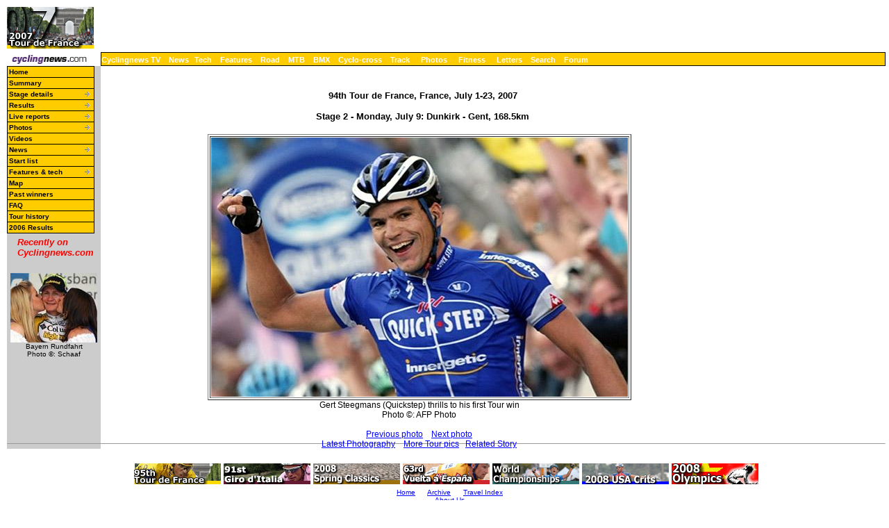

--- FILE ---
content_type: text/html; charset=UTF-8
request_url: https://autobus.cyclingnews.com/photos/2007/tour07/index.php?id=/photos/2007/tour07/tour072/DV207727
body_size: 11049
content:
<html> <head>
<title>www.cyclingnews.com presents the 94th Tour de France</title>
<META HTTP-EQUIV="Content-Type" CONTENT="text/html;  charset=windows-1252">
<META NAME="keyword" CONTENT="cycling, cyclingnews, news, bike, bicycle, cycle, bike racing, bike cycle racing results and news, bicycle news, bicycle racing, European cycling, peloton, Australian cycling results, Tour de France, cycling professional cycling, TdF, procycling, track cycling, velodrome, track, fixed-gear, keirin, Madison, individual pursuit, teams pursuit, sprint, kilo, world championships, MTB, mountainbike, mountain bike, mountain-bike, downhill, cyclo-cross, 'cross, cyclocross, Giro, Giro d'Italia, Spring Classics, Vuelta, Paris-Roubaix, Vuelta a Espa�a, four cross, xc">
<META HTTP-EQUIV="Pragma" CONTENT="no-cache">

<link href="/road/2007//tour07/index.css" rel=stylesheet type="text/css">
</head>
<body bgcolor="#FFFFFF">
<a name="top"></a>
<table cellpadding="0" cellspacing="0" width="100%">
<tr>
<td width="37"> <a href="http://www.cyclingnews.com">
<img
src="/road/2007//tour07/graphics/logo.gif" border="0" width="125"
height="60"></a></td>
<td colspan="3" align="center"><script type='text/javascript'> var gptadslots=[]; var googletag = googletag || {}; googletag.cmd = googletag.cmd || [];
	(function(){ var gads = document.createElement('script');
		gads.async = true; gads.type = 'text/javascript';
		var useSSL = 'https:' == document.location.protocol;
		gads.src = (useSSL ? 'https:' : 'http:') + '//www.googletagservices.com/tag/js/gpt.js';
		var node = document.getElementsByTagName('script')[0];
		node.parentNode.insertBefore(gads, node);
	})();</script><script type="text/javascript">googletag.cmd.push(function() {dfpdoubleclick_widget_mpu_2 = googletag.defineSlot('/10518929/sport_cyclingnews/autobus',[[728, 90]], 'doubleclick_widget_mpu_1').addService(googletag.pubads()).setTargeting('POS', 'leaderboard_top').setCollapseEmptyDiv(true);googletag.enableServices();});</script><div id="doubleclick_widget_mpu_1" class="doubleclick_widget_mpu box ad"><script type="text/javascript">googletag.cmd.push(function() { googletag.display('doubleclick_widget_mpu_1');  });</script></div></td>
</tr>
<tr>
<td height="5" colspan="3"></td>
</tr>
<tr>
<td width="37"><a href="http://www.cyclingnews.com/"><img
src="/graphics/2002/cn120x18.gif" width="121" height="18" border="0"
alt="Home"></a></td>
<td  nowrap height="18"  colspan="3" class="menu2">
<a href="http://video.cyclingnews.com/" class="nav">Cyclingnews TV</a>&nbsp;&nbsp;
<a href="http://autobus.cyclingnews.com/news/" class="nav">News</a>&nbsp; 
<a href="http://autobus.cyclingnews.com/tech/" class="nav">Tech</a>&nbsp;&nbsp;
<a href="http://autobus.cyclingnews.com/features/" class="nav">Features</a>&nbsp;&nbsp;
<a href="http://autobus.cyclingnews.com/road/" class="nav">Road</a>&nbsp;&nbsp; 
<a href="http://autobus.cyclingnews.com/mtb/" class="nav">MTB</a>&nbsp;&nbsp;
<a href="http://autobus.cyclingnews.com/bmx/" class="nav">BMX</a>&nbsp;&nbsp; 
<a href="http://autobus.cyclingnews.com/cross/" class="nav">Cyclo-cross</a>&nbsp;&nbsp;
<a href="http://autobus.cyclingnews.com/track/" class="nav">Track</a> &nbsp;&nbsp;
<a href="http://autobus.cyclingnews.com/photos/" class="nav">Photos</a> &nbsp;&nbsp;
<a href="http://autobus.cyclingnews.com/fitness/" class="nav">Fitness</a> &nbsp;&nbsp;
<a href="http://autobus.cyclingnews.com/letters/" class="nav">Letters</a>&nbsp;&nbsp;
<a href="http://search.cyclingnews.com/search/" class="nav">Search</a>&nbsp;&nbsp;
<a href="http://forum.cyclingnews.com/" class="nav">Forum</a>&nbsp;&nbsp;
</td>
</tr>
<tr>
<td bgcolor="#CCCCCC" valign="top" width="37">
<link href="/road/2007/tour07/menu.css" rel="stylesheet" type="text/css">

<!--[if IE]>
<script type="text/javascript" src="http://www.cyclingnews.com/CSSMenu/CSSMenu.js"></script>
<![endif]-->
<div id="menuwrapper"> 
  <ul id="primary-nav">
    <li> <a href="/road/2007/tour07/07index.php">Home</a> </li>
    <!--<li> <a href="http://live.cyclingnews.com" target="_blank">Live coverage</a> </li> --> 
    <li> <a href="/road/2007//tour07?id=summary" class="submenu">Summary</a> </li>
    <!-- <li><a href="/road/2007/tour07/?id=launch">Route &amp; mtn stages</a></li> --> 
    <li class="menuparent"><a href="/road/2007/tour07/?id=stages" class="submenu">Stage 
      details</a> 
      <ul>
        <li><a href="/road/2007/tour07/?id=stages/tour070">Prologue</a></li>
        <li><a href="/road/2007/tour07/?id=stages/tour071">Stage 1</a></li>
        <li><a href="/road/2007/tour07/?id=stages/tour072">Stage 2</a></li>
        <li><a href="/road/2007/tour07/?id=stages/tour073">Stage 3</a></li>
        <li><a href="/road/2007/tour07/?id=stages/tour074">Stage 4</a></li>
        <li><a href="/road/2007/tour07/?id=stages/tour075">Stage 5</a></li>
        <li><a href="/road/2007/tour07/?id=stages/tour076">Stage 6</a></li>
        <li><a href="/road/2007/tour07/?id=stages/tour077">Stage 7</a></li>
        <li><a href="/road/2007/tour07/?id=stages/tour078">Stage 8</a></li>
        <li><a href="/road/2007/tour07/?id=stages/tour079">Stage 9</a></li>
        <li><a href="/road/2007/tour07/?id=stages/tour0710">Stage 10</a></li>
        <li><a href="/road/2007/tour07/?id=stages/tour0711">Stage 11</a></li>
        <li><a href="/road/2007/tour07/?id=stages/tour0712">Stage 12</a></li>
        <li><a href="/road/2007/tour07/?id=stages/tour0713">Stage 13</a></li>
        <li><a href="/road/2007/tour07/?id=stages/tour0714">Stage 14</a></li>
        <li><a href="/road/2007/tour07/?id=stages/tour0715">Stage 15</a></li>
        <li><a href="/road/2007/tour07/?id=stages/tour0716">Stage 16</a></li>
        <li><a href="/road/2007/tour07/?id=stages/tour0717">Stage 17</a></li>
        <li><a href="/road/2007/tour07/?id=stages/tour0718">Stage 18</a></li>
        <li><a href="/road/2007/tour07/?id=stages/tour0719">Stage 19</a></li>
        <li><a href="/road/2007/tour07/?id=stages/tour0720">Stage 20</a></li>
      </ul>
    </li>
    <li class="menuparent"><a href="/road/2007/tour07/?id=stages" class="submenu">Results</a>
       		<ul><li><a href="/road/2007/tour07/?id=results/tour070">Prologue</a></li><li><a href="/road/2007/tour07/?id=results/tour071">Stage 1</a></li><li><a href="/road/2007/tour07/?id=results/tour072">Stage 2</a></li><li><a href="/road/2007/tour07/?id=results/tour073">Stage 3</a></li><li><a href="/road/2007/tour07/?id=results/tour074">Stage 4</a></li><li><a href="/road/2007/tour07/?id=results/tour075">Stage 5</a></li><li><a href="/road/2007/tour07/?id=results/tour076">Stage 6</a></li><li><a href="/road/2007/tour07/?id=results/tour077">Stage 7</a></li><li><a href="/road/2007/tour07/?id=results/tour078">Stage 8</a></li><li><a href="/road/2007/tour07/?id=results/tour079">Stage 9</a></li><li><a href="/road/2007/tour07/?id=results/tour0710">Stage 10</a></li><li><a href="/road/2007/tour07/?id=results/tour0711">Stage 11</a></li><li><a href="/road/2007/tour07/?id=results/tour0712">Stage 12</a></li><li><a href="/road/2007/tour07/?id=results/tour0713">Stage 13</a></li><li><a href="/road/2007/tour07/?id=results/tour0714">Stage 14</a></li><li><a href="/road/2007/tour07/?id=results/tour0715">Stage 15</a></li><li><a href="/road/2007/tour07/?id=results/tour0716">Stage 16</a></li><li><a href="/road/2007/tour07/?id=results/tour0717">Stage 17</a></li><li><a href="/road/2007/tour07/?id=results/tour0718">Stage 18</a></li><li><a href="/road/2007/tour07/?id=results/tour0719">Stage 19</a></li><li><a href="/road/2007/tour07/?id=results/tour0720">Stage 20</a></li></ul></li><li class="menuparent"><a href="/road/2007/tour07/?id=livetimes" class="submenu">Live reports</a>
       		<ul><li><a href="/road/2007/tour07/?id=live/tour070">Prologue</a></li><li><a href="/road/2007/tour07/?id=live/tour071">Stage 1</a></li><li><a href="/road/2007/tour07/?id=live/tour072">Stage 2</a></li><li><a href="/road/2007/tour07/?id=live/tour073">Stage 3</a></li><li><a href="/road/2007/tour07/?id=live/tour074">Stage 4</a></li><li><a href="/road/2007/tour07/?id=live/tour075">Stage 5</a></li><li><a href="/road/2007/tour07/?id=live/tour076">Stage 6</a></li><li><a href="/road/2007/tour07/?id=live/tour077">Stage 7</a></li><li><a href="/road/2007/tour07/?id=live/tour078">Stage 8</a></li><li><a href="/road/2007/tour07/?id=live/tour079">Stage 9</a></li><li><a href="/road/2007/tour07/?id=live/tour0710">Stage 10</a></li><li><a href="/road/2007/tour07/?id=live/tour0711">Stage 11</a></li><li><a href="/road/2007/tour07/?id=live/tour0712">Stage 12</a></li><li><a href="/road/2007/tour07/?id=live/tour0713">Stage 13</a></li><li><a href="/road/2007/tour07/?id=live/tour0714">Stage 14</a></li><li><a href="/road/2007/tour07/?id=live/tour0715">Stage 15</a></li><li><a href="/road/2007/tour07/?id=live/tour0716">Stage 16</a></li><li><a href="/road/2007/tour07/?id=live/tour0717">Stage 17</a></li><li><a href="/road/2007/tour07/?id=live/tour0718">Stage 18</a></li><li><a href="/road/2007/tour07/?id=live/tour0719">Stage 19</a></li><li><a href="/road/2007/tour07/?id=live/tour0720">Stage 20</a></li></ul></li><li class="menuparent"><a href="/road/2007/tour07/?id=photos" class="submenu">Photos</a>
       	<ul><li><a href="/photos/2007/tour07/?id=tour070/gallery-tour070"> Prologue</a></li><li><a href="/photos/2007/tour07/?id=tour071/gallery-tour071"> Stage 1</a></li><li><a href="/photos/2007/tour07/?id=tour072/gallery-tour072"> Stage 2</a></li><li><a href="/photos/2007/tour07/?id=tour073/gallery-tour073"> Stage 3</a></li><li><a href="/photos/2007/tour07/?id=tour074/gallery-tour074"> Stage 4</a></li><li><a href="/photos/2007/tour07/?id=tour075/gallery-tour075"> Stage 5</a></li><li><a href="/photos/2007/tour07/?id=tour076/gallery-tour076"> Stage 6</a></li><li><a href="/photos/2007/tour07/?id=tour077/gallery-tour077"> Stage 7</a></li><li><a href="/photos/2007/tour07/?id=tour078/gallery-tour078"> Stage 8</a></li><li><a href="/photos/2007/tour07/?id=tour079/gallery-tour079"> Stage 9</a></li><li><a href="/photos/2007/tour07/?id=tour0710/gallery-tour0710"> Stage 10</a></li><li><a href="/photos/2007/tour07/?id=tour0711/gallery-tour0711"> Stage 11</a></li><li><a href="/photos/2007/tour07/?id=tour0712/gallery-tour0712"> Stage 12</a></li><li><a href="/photos/2007/tour07/?id=tour0713/gallery-tour0713"> Stage 13</a></li><li><a href="/photos/2007/tour07/?id=tour0714/gallery-tour0714"> Stage 14</a></li><li><a href="/photos/2007/tour07/?id=tour0715/gallery-tour0715"> Stage 15</a></li><li><a href="/photos/2007/tour07/?id=tour0716/gallery-tour0716"> Stage 16</a></li><li><a href="/photos/2007/tour07/?id=tour0717/gallery-tour0717"> Stage 17</a></li><li><a href="/photos/2007/tour07/?id=tour0718/gallery-tour0718"> Stage 18</a></li><li><a href="/photos/2007/tour07/?id=tour0719/gallery-tour0719"> Stage 19</a></li><li><a href="/photos/2007/tour07/?id=tour0720/gallery-tour0720"> Stage 20</a></li></ul></li> 
    <li  class="submenu"><a href="/road/2007/tour07/?id=videos" >Videos</a> <!--  <li class="menuparent"><a href="/riders/2007/diaries/levi/tour07.php">Levi Leipheimer diary</a>
                  </li>
        <li><a href="/road/2007/tour07/?id=/features/2007/marksharon_letape4">L'Etape
          du Tour</a></li>--> <!-- </ul>
   </li> --> 
    <li class="menuparent"><a href="/road/2007/tour07/?id=news">News</a>  
<ul>
  <li><a href="/road/2007/tour07/news/?id=/news/2007/jul07/jul30news">July 
    30</a><span class="hidden">  - Ninth Tour title sent home from Paris, Doubling up in successful 
    Tour, Evans does Australia proud, Belgium goes Green </span></li>
  <li><a href="/road/2007/tour07/news/?id=/news/2007/jul07/jul29news">July 29 
    </a><span class="hidden"> - Powerful time trial nearly knocks over classification, 
    Close call leaves us wondering what if?, Discovery sees bright future for 
    Contador, Prudhomme ends doping rumours, Predictor-Lotto's mixed emotions, 
    Millar's hopes blown, Highs and lows for Luxembourg, Horner would ride for 
    it</span></li>
  <li><a href="http://www.cyclingnews.com/road/2007/tour07/news/?id=/news/2007/jul07/jul28news">July 
    28</a><span class="hidden"> - Casar gives French some good news, Evans nicks 
    spectator, Discovery believes in mentally tough Contador, "Contador couldn't 
    hold his wheel", New Tour doping case?, Sastre to face Zubeldia for fourth, 
    Merckx says farewell in final break, Boogerd committed to retiring, Tosatto's 
    'bella fuga', Willems laments failed break attempt</span></li>
  <li><a href="http://www.cyclingnews.com/road/2007/tour07/news/?id=/news/2007/jul07/jul27news">July 
    27</a><span class="hidden"> - Sprinter blasts onto the big stage, Spanish 
    hope takes first yellow, Evans not worrying about could-haves, Bruyneel confronts 
    Tour finale, Horner: the Tour is 'real life', Prudhomme critical of UCI, Leaderless, 
    Rabobank copes with anger</span></li>
  <li><a href="http://www.cyclingnews.com/road/2007/tour07/news/?id=/news/2007/jul07/jul26news2">July 
    26 #2</a><span class="hidden"> - Rabobank explains Rasmussen sacking, Moreni 
    and Cofidis leave Tour after positive test, Valverde: "It never seems to end", 
    Soler emerges as Tour's bright spot, Haselbacher "couldn't believe it", Kl�den 
    "disappointed", BMC rethinks Astana sponsorship, Amadio backs current anti-doping 
    system, Gianetti not impressed</span></li>
  <li><a href="http://www.cyclingnews.com/road/2007/tour07/news/?id=/news/2007/jul07/jul26news">July 
    26</a><span class="hidden"> - Rasmussen pulled from Tour</span></li>
  <li><a href="/road/2007/tour07/news/?id=/news/2007/jul07/jul25news5">July 25 
    #3 </a><span class="hidden">- New positive test leaked</span></li>
  <li><a href="/road/2007/tour07/news/?id=/news/2007/jul07/jul25news2">July 25 
    #2</a><span class="hidden"> - Tour de France responds to Vinokourov disgrace, 
    Millar speaks out on Vinokourov, Astana hotel searched, News of Vino's test 
    ripple throughout the sport, More reactions, Blood transfusion confusion, 
    Teams unite to form 'silver lining', Non-doping controversy adds to rest day 
    stress</span></li>
  <li><a href="/road/2007/tour07/news/?id=/news/2007/jul07/jul25news">July 25</a><span class="hidden"> 
    - Vinokourov positive for transfusion, Astana withdraws from Tour</span></li>
  <li><a href="/road/2007/tour07/news/?id=/news/2007/jul07/jul24news">July 24</a><span class="hidden"> 
    - Vinokourov restores pride with second win in three days, Rabobank passes 
    the test, Disco relentless in pursuit of seconds, Kirchen happy with second, 
    Wegelius bets on Rasmussen, Barredo riding on empty, Merckx's "great experience" 
    in cycling</span></li>
  <li><a href="/road/2007/tour07/news/?id=/news/2007/jul07/jul23news">July 23</a><span class="hidden"> 
    - Rasmussen rides strong against rivals, Spanish hope for Miguel Indurain's 
    successor, Cioni and Horner shepherd Evans to Cognac, Gerrans getting by, 
    Pippo passing Pyr�n�es, Coalition of Predictor and Rabobank?<b> </b></span></li>
  <span class="hidden"> 
  <li><a href="/road/2007/tour07/news/?id=/news/2007/jul07/jul22news">July 22</a><span class="hidden"> 
    - Rasmussen stuns field in TT, Phoenix from the ashes, Evans calls time trial 
    "very good", Predictor pleased with Evans' ride, Cancellara's crash, Contador 
    continues with consistency, Stage 13 post-race quotes</span></li>
  <li><a href="http://www.cyclingnews.com/road/2007/tour07/news/?id=/news/2007/jul07/jul21news">July 
    21</a><span class="hidden"> - Green tornado churns through Castres, F�drigo's 
    long day up front, Kid Contador contests <i>maillot blanc</i>, Bruyneel's 
    Disco Strategy, Wegelius awaits Pyr�n�es</span></li>
  <li><a href="http://www.cyclingnews.com/road/2007/tour07/news/?id=/news/2007/jul07/jul20news">July 
    20</a><span class="hidden"> - First stage for man and country, Astana &amp; 
    Vino back on track, Hincapie comments on Astana move, Evans hones in on TT, 
    No <i>chasse-patate</i> for Millar, Stage 11 post-race quotes, Schleck owes 
    one to Arvesen </span></li>
  <li><a href="/road/2007/tour07/news/?id=/news/2007/jul07/jul18news">July 18</a><span class="hidden"> 
    - Demol Disco boys on the attack, Soler solos to special win, Riders reflect 
    on a memorable day, O'Grady on his accident, Carlstr�m keeping a low profile, 
    Quickstep's Barredo waiting for Spanish run, Penalties all around</span></li>
  <li><a href="http://www.cyclingnews.com/road/2007/tour07/news/?id=/news/2007/jul07/jul16news">July 
    16</a><span class="hidden"> - The Chicken soars to race lead, Post-race quotes, 
    Bad day at T-Mobile office, Cormet de Roselend: always causing casualties</span> 
  </li>
  <li><a href="http://www.cyclingnews.com/road/2007/tour07/news/?id=/news/2007/jul07/jul15news">July 
    15</a><span class="hidden"> - Seven a lucky number for T-Mobile, Valverde 
    wants to drop Vino, Popovych has freedom, How the Australians fared, More 
    Tour reactions, Bottom drops out for Freire, Nuyens making it through Tour 
    </span></li>
  <li><a href="http://www.cyclingnews.com/road/2007/tour07/news/?id=/news/2007/jul07/jul14news">July 
    14</a><span class="hidden"> -13 a new lucky number, Wiggins' long day, 13 
    not a lucky number, Dean plays Hushovd henchman, Bennati fighting back, Evans 
    survives first week, Stage six reactions, Pozzato to try again, Vande Velde 
    on Vino and Zabriskie </span></li>
  <li><a href="/road/2007/tour07/news/?id=/news/2007/jul07/jul13news">July 13</a> 
    <span class="hidden">- Pippo as promised, Vinokourov and Kl�den injured, Cancellara 
    gets a bonus day, Boonen gives up the green, Medical report: bloody Thursday, 
    Stage five reactions, Hunter on stage hunt, The theory of bike racing </span></li>
  <li><a href="/road/2007/tour07/news/?id=/news/2007/jul07/jul11news">July 11</a> 
    <span class="hidden">- Stage 3 winner's story, Aug� emulates Jacky Durand, 
    Pre-race chatter, Reactions to the stage into Compi&egrave;gne, S�bastien 
    Joly diagnosed with cancer </span></li>
  <li><a href="/road/2007/tour07/news/?id=/news/2007/jul07/jul10news">July 10</a> 
    <span class="hidden">- Steegmans lights up stage one, Scare for Cancellara, 
    Crash hits big names, McEwen not feeling good, Quinziato the first domino, 
    Vansevenant enjoys his moment of glory, More bad luck for Cavendish, Freire 
    persists </span></li>
  <li><a href="/road/2007/tour07/news/?id=/news/2007/jul07/jul08news3">July 8 
    #2</a><span class="hidden"> - Evans and Rogers with mixed reactions, McEwen 
    keeps tank topped, No song for Lancaster, Gerrans ready, Come on sprinters, 
    light my fire, Thomas tops Barloworld, Livingstone would welcome Tour back</span></li>
  <li><a href="/road/2007/tour07/news/?id=/news/2007/jul07/jul08news">July 8</a><span class="hidden"> 
    - Pozzato Pronto: Filippo for Le Tour, Boonen for good prologue, Freire will 
    start, CSC Ready for Tour challenge</span></li>
  <li><a href="/road/2007/tour07/news/?id=/news/2007/jul07/jul07news">July 7</a><span class="hidden"> 
    - Evans happy with build-up, T-Mobile: Rogers over injury problems, Livingstone's 
    Grand (D�part) vision, Medical checks and pre-race action, Millar time again?, 
    Open Tour departs London</span></li>
  <li><a href="/road/2007/tour07/news/?id=/news/2007/jul07/jul06news">July 6</a><span class="hidden"> 
    - More Moreau: French Champion ready for Tour, Blow for Freire, 2007 Tour 
    by numbers, Zabriskie moving forward, Discovery "goes green&quot;</span></li>
  </span> 
</ul>
 </li>
    <li><a href="/road/2007/tour07/?id=startlist" class="submenu">Start list</a></li>
    <!--
    <li class="menuparent"><a href="/road/2007/tour07/?id=features" class="submenu">Features
      &amp; tech</a>
      <ul>
        <li><a href="/road/2007/tour07/?id=/features/2007/revisedtourcandidates">Yellow
          jersey v2.0</a></li>
        <li class="menuparent"><a href="/riders/2007/diaries/stuey/">Stuart O'Grady
          diary</a>  
<ul>
  <li><a href="/riders/2007/diaries/stuey/?id=stuey0704">July 12: Week one</a> 
  </li>
</ul>

        </li>
        <li class="menuparent"><a href="/riders/2007/diaries/levi/tour07.php">Levi
          Leipheimer diary</a>         </li>
        <li class="menuparent"><a href="/riders/2007/diaries/wilfried/">Wilfried
          Cretskens diary</a>         </li>
        <li class="menuparent"><a href="/riders/2007/diaries/ric/">Ric Stern diary</a>
                  </li>
        <li class="menuparent"><a href="/riders/2007/diaries/lindsay_c/">Lindsay
          Crawford diary</a>  
<ul>
  <li><a href="/riders/2007/diaries/lindsay_c/?id=lindsay_c0701"><span class="hidden">January 
    4 - Time to think about L'Etape 2007</span></a><a href="/riders/2006/diaries/ric/?id=ric0601"></a></li>
</ul>

        </li>
       <!--   <li class="menuparent"><a href="/road/2007/tour07/?id=features">Interviews &amp; features</a>
           
<p> <ul>
  <li><a href="/road/2007/tour07/?id=/features/2007/tour_tour_reflective07">How 
    the Tour was won</a></li>
  <li><a href="/road/2007/tour07/?id=/features/2007/tour_rasmussen_post07">Ramussen 
    speaks up</a></li>
  <li><a href="/road/2007/tour07/?id=/riders/2007/interviews/tour_alberto_contador_stage1907">Alberto 
    Contador swoops</a></li>
  <li><a href="/road/2007/tour07/?id=/features/2007/tour_aso_uci_jul2907">ASO 
    distances itself from UCI</a></li>
  <li><a href="/road/2007/tour07/?id=/features/2007/tour_ttshowdown_preview07">TT 
    showdown to rival '89?</a></li>
  <li><a href="/road/2007/tour07/?id=/riders/2007/interviews/tour_wiggins_post07">Angry 
    Wiggins sees youth hope</a></li>
  <li><a href="/road/2007/tour07/?id=/features/2007/tour_contador_tough07">Discovery 
    believes in Contador</a></li>
  <li><a href="/road/2007/tour07/?id=/riders/2007/interviews/tour_daniele_bennati_stage1707">Bennati 
    blasts to win</a></li>
  <li><a href="/road/2007/tour07/?id=/riders/2007/interviews/tour_johan_bruyneel_stage1707">Bruyneel 
    on Contador</a></li>
  <li><a href="/road/2007/tour07/?id=/riders/2007/interviews/tour_cadel_evans_weekthree07">Can 
    Cadel catch Contador?</a></li>
  <li><a href="/road/2007/tour07/?id=/features/2007/tour_images07">Another explosive 
    day in images</a></li>
  <li>Rasmussen <a href="/road/2007/tour07/?id=/features/2007/tour_rasmussen_media07">fronts 
    the media</a></li>
  <li><a href="/road/2007/tour07/?id=/features/2007/tour_images_restastana07">A 
    bombshell day in pictures</a></li>
  <li><a href="/road/2007/tour07/?id=/features/2007/tour_discovery_channel_during07">Discovery 
    backing Contador's dream</a></li>
  <li><a href="/road/2007/tour07/?id=/features/2007/tour_aso_vino_reaction07">Tour 
    de France reacts</a></li>
  <li><a href="/road/2007/tour07/?id=/features/2007/tour_millar_vino_reaction07">David 
    Millar reacts</a></li>
  <li><a href="/road/2007//tour07/?id=results/tour07Rest_day_2">Rest Day #2 wrap-up</a></li>
  <li> <a href="/road/2007/tour07/?id=/riders/2007/interviews/tour_alberto_contador_stage1407">Alberto 
    Contador on the rise</a></li>
  <li><a href="/road/2007/tour07/?id=/riders/2007/interviews/tour_alexander_vinokourov_stage1307">Alexander 
    Vinokouov is back</a></li>
  <li><a href="/road/2007/tour07/?id=/riders/2007/interviews/tour_tom_boonen_stage1207">Tom 
    Boonen interview #2</a></li>
  <li><a href="/road/2007/tour07/?id=/features/2007/woodland_simpson_tour07">Tom 
    Simpson retro</a></li>
  <li><a href="/road/2007/tour07/?id=/riders/2007/interviews/tour_rob_hunter_stage1107">Robert 
    Hunter interview</a></li>
  <li><a href="/road/2007/tour07/?id=/riders/2007/interviews/tour_jonathan_vaughters07">Jonathan 
    Vaughters interview</a></li>
  <li><a href="/road/2007/tour07/?id=/riders/2007/interviews/tour_mauricio_soler_stage907">Mauricio 
    Soler: Colombian traditions</a></li>
  <li><a href="/road/2007/tour07/?id=/features/2007/tour_iban_mayo07">Iban Mayo 
    feature</a></li>
  <li><a href="/road/2007/tour07/?id=/features/2007/tour_astana_rest07">Kazakhstan: 
    Riding on Vinokourov's shoulders</a></li>
  <li><a href="/road/2007/tour07/?id=/features/2007/tour_csc_restday07">CSC plotting 
    Tour success</a></li>
  <li><a href="/road/2007//tour07/?id=results/tour07Rest_day_1">Rest Day #1 wrap-up</a></li>
  <li><a href="/road/2007/tour07/?id=/riders/2007/interviews/tour_bob_stapleton_tour807">The 
    push for reform</a></li>
  <li><a href="/road/2007/tour07/?id=/features/2007/tour_images_rest07">Crashes 
    &amp; drama Stage 8 gallery</a></li>
  <li><a href="http://www.cyclingnews.com/road/2007/tour07/?id=/riders/2007/interviews/tour_alexandre_vinokourov_stage807">Alexandre 
    Vinokourov feature</a></li>
  <li><a href="/road/2007/tour07/?id=/riders/2007/interviews/tour_linus_gerdemann_stage707">Linus 
    Gerdemann feature</a></li>
  <li> <a href="/road/2007/tour07/?id=/riders/2007/interviews/tour_carlos_sastrepre07">Carlos 
    Sastre interview</a></li>
  <li><a href="/road/2007/tour07/?id=/riders/2007/interviews/tour_tom_boonen_stage607">Tom 
    Boonen interview</a></li>
  <li><a href="/road/2007/tour07/?id=/riders/2007/interviews/tour_filippo_pozzato_stage507">Filippo 
    Pozzato interview</a></li>
  <li><a href="/road/2007/tour07/?id=/riders/2007/interviews/tour_thor_hushovd_stage407">Thor 
    Hushovd interview</a></li>
  <li><a href="/road/2007/tour07/?id=/riders/2007/interviews/tour_fabian_cancellara_stage307">Fabian 
    Cancellara interview #3</a></li>
  <li><a href="/road/2007/tour07/?id=/riders/2007/interviews/tour_julian_dean07">Julian 
    Dean interview</a></li>
  <li><a href="/road/2007/tour07/?id=/features/2007/tour_gent_07">Gent gets ready</a></li>
  <li><a href="/road/2007/tour07/?id=/riders/2007/interviews/tour_chris_carmichael_pre07">Chris 
    Carmichael interview</a></li>
  <li><a href="/road/2007/tour07/?id=/riders/2007/interviews/tour_robbie_mcewen_071">Robbie 
    McEwen interview</a></li>
  <li><a href="/road/2007/tour07/?id=/features/2007/tour_sprinters_preview07">Sprinter's 
    preview</a></li>
  <li><a href="/road/2007/tour07/?id=/riders/2007/interviews/tour_fabian_cancellara_prologue07">Fabian 
    Cancellara interview #2</a></li>
  <li><a href="/road/2007/tour07/?id=/riders/2007/interviews/tour_fabian_cancellara_pre07">Fabian 
    Cancellara interview #1</a></li>
  <li><a href="/road/2007/tour07/?id=/riders/2007/interviews/tour_david_millar_pre07">David 
    Millar interview</a></li>
  <li><a href="/road/2007/tour07/?id=/riders/2007/interviews/tour_cadel_evans_pre07">Cadel 
    Evans interview</a></li>
  <li><a href="/road/2007/tour07/?id=/riders/2007/interviews/tour_bradleywiggins2_pre07">Bradley 
    Wiggins interview</a></li>
  <li><a href="/road/2007/tour07/?id=/riders/2007/interviews/tour_chris_boardman_pre07">Chris 
    Boardman interview</a></li>
  <li><a href="/road/2007/tour07/?id=/riders/2007/interviews/tour_david_zabriskie_pre07">David 
    Zabriskie interview</a></li>
  <li><a href="/road/2007/tour07/?id=/riders/2007/interviews/tour_geraint_thomas_pre07">Geraint 
    Thomas interview</a></li>
  <li>Tourist's guide: <a href="/road/2007/tour07/?id=/features/2007/tourdefrance_stage1route07">Stage 
    one</a></li>
  <li><a href="/road/2007/tour07/?id=/riders/2007/interviews/tour_danielebennatipre07">Daniele 
    Bennati interview</a></li>
  <li><a href="/road/2007/tour07/?id=/features/2007/tour_discovery_channel_pre07">Discovery 
    tunes in to Tour Channel</a></li>
  <li><a href="/road/2007/tour07/?id=/riders/2007/interviews/roger_hammond072">Roger 
    Hammond interview</a></li>
  <li>Barloworld's <a href="/road/2007/tour07/?id=/features/2007/tour_barloworld_pre07">Brave 
    new world</a></li>
  <li><a href="/road/2007/tour07/?id=/riders/2007/interviews/tour_oscar_pereiropre07">Oscar 
    Pereiro interview</a></li>
  <li><a href="/road/2007/tour07/?id=/riders/2007/interviews/tour_christophe_moreaupre07">Christophe 
    Moreau interview</a></li>
  <li><a href="/road/2007/tour07/?id=/riders/2007/interviews/alexandre_vinokourovDL07">Alexandre 
    Vinokourov interview</a></li>
  <li><a href="/road/2007//tour07/?id=/riders/2007/interviews/bradley_wiggins07">Bradley 
    Wiggins interview</a></li>
  <li><a href="/road/2007/tour07/?id=/features/2006/07tourdefrancevideo">The Tour 
    en Angleterre - making the video</a></li>
  <li><a href="/road/2007/tour07/?id=features/route">07 Tour de France route announced</a> 
  </li>
  <li>Tourist's guide: <a href="/road/2007/tour07/?id=/features/2006/07tourdefranceroute"> 
    Prologue</a></li>
</ul>
<p></p>
        <ul>
            <li><a href="/road/2007/tour07/?id=/riders/2007/interviews/cadel_evans_pretour06">Cadel
              Evans</a></li>
            <li><a href="/road/2007/tour07/?id=/riders/2007/interviews/theo_de_rooy_tdf06">Theo
              de Rooy</a></li>
            <li><a href="/road/2007/tour07/?id=/riders/2007/interviews/thor_hushovd_tdf06">Thor
              Hushovd</a></li>
            <li><a href="/road/2007/tour07/?id=/riders/2007/interviews/robbie_mcewen_pretour06">Robbie
              McEwen</a></li>
            <li><a href="/road/2007/tour07/?id=/riders/2007/interviews/tour_pat_mcquaid06">Pat
              McQuaid</a></li>
            <li><a href="/road/2007/tour07/?id=/riders/2007/interviews/chris_carmichael_jun06">Chris
              Carmichael</a></li>
            <li><a href="/road/2007/tour07/?id=/features/2007/pre_tdf_boonen">Tom
              Boonen</a></li>
            <li><a href="/road/2007/tour07/?id=/features/2007/ullrich_postswiss">Jan
              Ullrich</a></li>
            <li><a href="/road/2007/tour07/?id=/features/2007/csc_pretour">Ivan
              Basso </a></li>
          </ul></li>
        <li class="menuparent"><a href="/road/2007/tour07/?id=features">Tech</a>
           
<ul>
  <li><a href="/road/2007/tour07/tech/?id=/tech/2007/features/tour_lance_bikes07">Armstrong's 
    Tour winning bikes</a></li>
  <li><a href="/road/2007/tour07/tech/probike.php?id=/tech/2007/probikes/tour_wiggins_cofidis_time">TdF 
    bikes: Bradley Wiggins Cofidis Time</a></li>
  <li><a href="/road/2007/tour07/tech/?id=/tech/2007/newarrivals/07-31">The latest 
    books &amp; DVDs on <i>le Tour</i></a></li>
  <li><a href="/road/2007/tour07/tech/?id=/tech/2007/features/tour_tech_807">Oakley 
    at the Tour de France</a></li>
  <li> <a href="/road/2007/tour07/tech/probike.php?id=/tech/2007/probikes/tour_savoldelli_astana_bmc">TdF 
    bikes: Paolo Savoldelli's Astana BMC TT01</a></li>
  <li><a href="/road/2007/tour07/tech/probike.php?id=/tech/2007/probikes/tour_mayo_saunier_scott">TdF 
    bikes: Iban Mayo's Saunier Duval-Prodir Scott</a></li>
  <li><a href="/road/2007/tour07/tech/?id=/tech/2007/features/tour_tech_707">More 
    new goodies as Tour rolls on</a></li>
  <li><a href="/road/2007/tour07/tech/probike.php?id=/tech/2007/probikes/tour_rasmussen_rabobank_colnago">TdF 
    bikes: Michael Rasmussen's Rabobank Colnago</a></li>
  <li><a href="/road/2007/tour07/tech/?id=/tech/2007/features/tour_tech_607">Top-level 
    riders get what they ask for</a></li>
  <li><a href="/road/2007/tour07/tech/probike.php?id=/tech/2007/probikes/tour_cancellara_csc_cervelo">TdF 
    bikes: Fabian Cancellara's CSC Cerv�lo</a></li>
  <li><a href="/road/2007/tour07/tech/?id=/tech/2007/features/tour_tech_507">SRAM 
    Red makes Tour appearance</a></li>
  <li><a href="/road/2007/tour07/tech/?id=/tech/2007/features/tour_tech_407">New 
    gear from Stage 2</a></li>
  <li><a href="/road/2007/tour07/tech/?id=/tech/2007/features/tour_prologue_bikes2_07">TdF 
    bikes: Prologue wrap-up</a></li>
  <li><a href="/road/2007/tour07/tech/?id=/tech/2007/features/tour_prologue_bikes07">TdF 
    bikes: Bikes of the prologue</a></li>
  <li><a href="/road/2007/tour07/tech/?id=/tech/2007/features/tour_boonen_transition07">TdF 
    bikes: <span class="hidden">Tom Boonen's</span> Specialized<span class="hidden"> 
    Transition</span></a></li>
</ul>
        </li>
        <li><a href="/road/2007/tour07/?id=/features/2007/tourpointsmountains">Points
          &amp; mtns jersey</a></li>
        <li><a href="/road/2007/tour07/">Yellow jersey preview</a></li>--> <!--</ul>--> 
    <li class="menuparent"><a href="/road/2007/tour07?id=features" class="submenu">Features 
      &amp; tech</a> 
      <ul>
      <li><a href="/road/2007/tour07/?id=/features/2007/tour_tour_reflective07">How 
    the Tour was won</a></li>
  <li><a href="/road/2007/tour07/?id=/features/2007/tour_rasmussen_post07">Ramussen 
    speaks up</a></li>
  <li><a href="/road/2007/tour07/?id=/riders/2007/interviews/tour_alberto_contador_stage1907">Alberto 
    Contador swoops</a></li>
  <li><a href="/road/2007/tour07/?id=/features/2007/tour_aso_uci_jul2907">ASO 
    distances itself from UCI</a></li>
  <li><a href="/road/2007/tour07/?id=/features/2007/tour_ttshowdown_preview07">TT 
    showdown to rival '89?</a></li>
  <li><a href="/road/2007/tour07/?id=/riders/2007/interviews/tour_wiggins_post07">Angry 
    Wiggins sees youth hope</a></li>    
<li><a href="/road/2007/tour07/?id=/features/2007/tour_contador_tough07">Discovery 
          believes in mentally tough Contador</a></li>
        <li><a href="/road/2007/tour07/?id=/riders/2007/interviews/tour_daniele_bennati_stage1707">Bennati 
          blasts to win</a></li>
        <li><a href="/road/2007/tour07/?id=/riders/2007/interviews/tour_johan_bruyneel_stage1707">Bruyneel 
          on Contador</a></li>
        <li><a href="/road/2007/tour07/?id=/riders/2007/interviews/tour_cadel_evans_weekthree07">Can 
          Cadel catch Contador?</a></li>
        <li><a href="/road/2007/tour07/?id=/features/2007/tour_images07">Another 
          explosive day in images</a></li>
        <li><a href="/road/2007/tour07/?id=/features/2007/tour_rasmussen_media07">Rasmussen 
          fronts the media</a></li>
        <li><a href="/road/2007/tour07/?id=/features/2007/tour_images_restastana07">A 
          bombshell day in pictures</a></li>
        <li><a href="/road/2007/tour07/?id=/features/2007/tour_discovery_channel_during07">Discovery 
          backing Contador's dream</a></li>
        <li><a href="/road/2007/tour07/?id=/features/2007/tour_aso_vino_reaction07">Tour 
          de France reacts</a></li>
        <li><a href="/road/2007/tour07/?id=/features/2007/tour_millar_vino_reaction07">David 
          Millar reacts</a></li>
        <li class="menuparent"><a href="/road/2007//tour07/?id=results/tour07Rest_day_2">Rest 
          day #2 wrap-up</a></li>
        <li><a href="/road/2007/tour07/?id=features">Tech</a>  
<ul>
  <li><a href="/road/2007/tour07/tech/?id=/tech/2007/features/tour_lance_bikes07">Armstrong's 
    Tour winning bikes</a></li>
  <li><a href="/road/2007/tour07/tech/probike.php?id=/tech/2007/probikes/tour_wiggins_cofidis_time">TdF 
    bikes: Bradley Wiggins Cofidis Time</a></li>
  <li><a href="/road/2007/tour07/tech/?id=/tech/2007/newarrivals/07-31">The latest 
    books &amp; DVDs on <i>le Tour</i></a></li>
  <li><a href="/road/2007/tour07/tech/?id=/tech/2007/features/tour_tech_807">Oakley 
    at the Tour de France</a></li>
  <li> <a href="/road/2007/tour07/tech/probike.php?id=/tech/2007/probikes/tour_savoldelli_astana_bmc">TdF 
    bikes: Paolo Savoldelli's Astana BMC TT01</a></li>
  <li><a href="/road/2007/tour07/tech/probike.php?id=/tech/2007/probikes/tour_mayo_saunier_scott">TdF 
    bikes: Iban Mayo's Saunier Duval-Prodir Scott</a></li>
  <li><a href="/road/2007/tour07/tech/?id=/tech/2007/features/tour_tech_707">More 
    new goodies as Tour rolls on</a></li>
  <li><a href="/road/2007/tour07/tech/probike.php?id=/tech/2007/probikes/tour_rasmussen_rabobank_colnago">TdF 
    bikes: Michael Rasmussen's Rabobank Colnago</a></li>
  <li><a href="/road/2007/tour07/tech/?id=/tech/2007/features/tour_tech_607">Top-level 
    riders get what they ask for</a></li>
  <li><a href="/road/2007/tour07/tech/probike.php?id=/tech/2007/probikes/tour_cancellara_csc_cervelo">TdF 
    bikes: Fabian Cancellara's CSC Cerv�lo</a></li>
  <li><a href="/road/2007/tour07/tech/?id=/tech/2007/features/tour_tech_507">SRAM 
    Red makes Tour appearance</a></li>
  <li><a href="/road/2007/tour07/tech/?id=/tech/2007/features/tour_tech_407">New 
    gear from Stage 2</a></li>
  <li><a href="/road/2007/tour07/tech/?id=/tech/2007/features/tour_prologue_bikes2_07">TdF 
    bikes: Prologue wrap-up</a></li>
  <li><a href="/road/2007/tour07/tech/?id=/tech/2007/features/tour_prologue_bikes07">TdF 
    bikes: Bikes of the prologue</a></li>
  <li><a href="/road/2007/tour07/tech/?id=/tech/2007/features/tour_boonen_transition07">TdF 
    bikes: <span class="hidden">Tom Boonen's</span> Specialized<span class="hidden"> 
    Transition</span></a></li>
</ul>
</li>
        <li><a href="/road/2007/tour07/?id=/riders/2007/interviews/tour_alexander_vinokourov_stage1307">Alexander 
          Vinokourov is back</a></li>
        <li><a href="/road/2007/tour07/?id=/riders/2007/interviews/tour_tom_boonen_stage1207">Tom 
          Boonen interview #2</a></li>
        <li><a href="/road/2007/tour07/?id=/features/2007/woodland_simpson_tour07">Tom 
          Simpson retro</a></li>
        <li><a href="/road/2007/tour07/?id=/riders/2007/interviews/tour_rob_hunter_stage1107">Robert 
          Hunter interview</a></li>
        <li><a href="/road/2007/tour07/?id=/riders/2007/interviews/tour_jonathan_vaughters07">Jonathan 
          Vaughters interview</a></li>
        <li><a href="/road/2007/tour07/?id=/riders/2007/interviews/tour_mauricio_soler_stage907">Mauricio 
          Soler: Colombian traditions</a></li>
        <li><a href="/road/2007/tour07/?id=/features/2007/tour_iban_mayo07">Iban 
          Mayo feature</a></li>
        <li><a href="/road/2007/tour07/?id=/features/2007/tour_astana_rest07">Kazakhstan 
          counting on Vino</a></li>
        <li><a href="/road/2007/tour07/?id=/features/2007/tour_csc_restday07">CSC 
          rest day feature</a></li>
        <li><a href="/road/2007//tour07/?id=results/tour07Rest_day_1">Rest day 
          #1 wrap-up</a></li>
        <li><a href="http://www.cyclingnews.com/road/2007/tour07/?id=/riders/2007/interviews/tour_bob_stapleton_tour807">Bob 
          Stapleton feature</a></li>
        <li><a href="http://www.cyclingnews.com/road/2007/tour07/?id=/riders/2007/interviews/tour_alexandre_vinokourov_stage807">Alexandre 
          Vinokourov feature</a></li>
        <li><a href="/road/2007/tour07/?id=/riders/2007/interviews/tour_linus_gerdemann_stage707">Linus 
          Gerdemann feature</a></li>
        <li class="menuparent"><a href="/riders/2007/diaries/stuey/">Stuey's diary</a> 
           
<ul>
  <li><a href="/riders/2007/diaries/stuey/?id=stuey0704">July 12: Week one</a> 
  </li>
</ul>

</li>
        <!--<li class="menuparent"><a href="/road/2007/tour07/?id=features">Features</a> 
           
<p> <ul>
  <li><a href="/road/2007/tour07/?id=/features/2007/tour_tour_reflective07">How 
    the Tour was won</a></li>
  <li><a href="/road/2007/tour07/?id=/features/2007/tour_rasmussen_post07">Ramussen 
    speaks up</a></li>
  <li><a href="/road/2007/tour07/?id=/riders/2007/interviews/tour_alberto_contador_stage1907">Alberto 
    Contador swoops</a></li>
  <li><a href="/road/2007/tour07/?id=/features/2007/tour_aso_uci_jul2907">ASO 
    distances itself from UCI</a></li>
  <li><a href="/road/2007/tour07/?id=/features/2007/tour_ttshowdown_preview07">TT 
    showdown to rival '89?</a></li>
  <li><a href="/road/2007/tour07/?id=/riders/2007/interviews/tour_wiggins_post07">Angry 
    Wiggins sees youth hope</a></li>
  <li><a href="/road/2007/tour07/?id=/features/2007/tour_contador_tough07">Discovery 
    believes in Contador</a></li>
  <li><a href="/road/2007/tour07/?id=/riders/2007/interviews/tour_daniele_bennati_stage1707">Bennati 
    blasts to win</a></li>
  <li><a href="/road/2007/tour07/?id=/riders/2007/interviews/tour_johan_bruyneel_stage1707">Bruyneel 
    on Contador</a></li>
  <li><a href="/road/2007/tour07/?id=/riders/2007/interviews/tour_cadel_evans_weekthree07">Can 
    Cadel catch Contador?</a></li>
  <li><a href="/road/2007/tour07/?id=/features/2007/tour_images07">Another explosive 
    day in images</a></li>
  <li>Rasmussen <a href="/road/2007/tour07/?id=/features/2007/tour_rasmussen_media07">fronts 
    the media</a></li>
  <li><a href="/road/2007/tour07/?id=/features/2007/tour_images_restastana07">A 
    bombshell day in pictures</a></li>
  <li><a href="/road/2007/tour07/?id=/features/2007/tour_discovery_channel_during07">Discovery 
    backing Contador's dream</a></li>
  <li><a href="/road/2007/tour07/?id=/features/2007/tour_aso_vino_reaction07">Tour 
    de France reacts</a></li>
  <li><a href="/road/2007/tour07/?id=/features/2007/tour_millar_vino_reaction07">David 
    Millar reacts</a></li>
  <li><a href="/road/2007//tour07/?id=results/tour07Rest_day_2">Rest Day #2 wrap-up</a></li>
  <li> <a href="/road/2007/tour07/?id=/riders/2007/interviews/tour_alberto_contador_stage1407">Alberto 
    Contador on the rise</a></li>
  <li><a href="/road/2007/tour07/?id=/riders/2007/interviews/tour_alexander_vinokourov_stage1307">Alexander 
    Vinokouov is back</a></li>
  <li><a href="/road/2007/tour07/?id=/riders/2007/interviews/tour_tom_boonen_stage1207">Tom 
    Boonen interview #2</a></li>
  <li><a href="/road/2007/tour07/?id=/features/2007/woodland_simpson_tour07">Tom 
    Simpson retro</a></li>
  <li><a href="/road/2007/tour07/?id=/riders/2007/interviews/tour_rob_hunter_stage1107">Robert 
    Hunter interview</a></li>
  <li><a href="/road/2007/tour07/?id=/riders/2007/interviews/tour_jonathan_vaughters07">Jonathan 
    Vaughters interview</a></li>
  <li><a href="/road/2007/tour07/?id=/riders/2007/interviews/tour_mauricio_soler_stage907">Mauricio 
    Soler: Colombian traditions</a></li>
  <li><a href="/road/2007/tour07/?id=/features/2007/tour_iban_mayo07">Iban Mayo 
    feature</a></li>
  <li><a href="/road/2007/tour07/?id=/features/2007/tour_astana_rest07">Kazakhstan: 
    Riding on Vinokourov's shoulders</a></li>
  <li><a href="/road/2007/tour07/?id=/features/2007/tour_csc_restday07">CSC plotting 
    Tour success</a></li>
  <li><a href="/road/2007//tour07/?id=results/tour07Rest_day_1">Rest Day #1 wrap-up</a></li>
  <li><a href="/road/2007/tour07/?id=/riders/2007/interviews/tour_bob_stapleton_tour807">The 
    push for reform</a></li>
  <li><a href="/road/2007/tour07/?id=/features/2007/tour_images_rest07">Crashes 
    &amp; drama Stage 8 gallery</a></li>
  <li><a href="http://www.cyclingnews.com/road/2007/tour07/?id=/riders/2007/interviews/tour_alexandre_vinokourov_stage807">Alexandre 
    Vinokourov feature</a></li>
  <li><a href="/road/2007/tour07/?id=/riders/2007/interviews/tour_linus_gerdemann_stage707">Linus 
    Gerdemann feature</a></li>
  <li> <a href="/road/2007/tour07/?id=/riders/2007/interviews/tour_carlos_sastrepre07">Carlos 
    Sastre interview</a></li>
  <li><a href="/road/2007/tour07/?id=/riders/2007/interviews/tour_tom_boonen_stage607">Tom 
    Boonen interview</a></li>
  <li><a href="/road/2007/tour07/?id=/riders/2007/interviews/tour_filippo_pozzato_stage507">Filippo 
    Pozzato interview</a></li>
  <li><a href="/road/2007/tour07/?id=/riders/2007/interviews/tour_thor_hushovd_stage407">Thor 
    Hushovd interview</a></li>
  <li><a href="/road/2007/tour07/?id=/riders/2007/interviews/tour_fabian_cancellara_stage307">Fabian 
    Cancellara interview #3</a></li>
  <li><a href="/road/2007/tour07/?id=/riders/2007/interviews/tour_julian_dean07">Julian 
    Dean interview</a></li>
  <li><a href="/road/2007/tour07/?id=/features/2007/tour_gent_07">Gent gets ready</a></li>
  <li><a href="/road/2007/tour07/?id=/riders/2007/interviews/tour_chris_carmichael_pre07">Chris 
    Carmichael interview</a></li>
  <li><a href="/road/2007/tour07/?id=/riders/2007/interviews/tour_robbie_mcewen_071">Robbie 
    McEwen interview</a></li>
  <li><a href="/road/2007/tour07/?id=/features/2007/tour_sprinters_preview07">Sprinter's 
    preview</a></li>
  <li><a href="/road/2007/tour07/?id=/riders/2007/interviews/tour_fabian_cancellara_prologue07">Fabian 
    Cancellara interview #2</a></li>
  <li><a href="/road/2007/tour07/?id=/riders/2007/interviews/tour_fabian_cancellara_pre07">Fabian 
    Cancellara interview #1</a></li>
  <li><a href="/road/2007/tour07/?id=/riders/2007/interviews/tour_david_millar_pre07">David 
    Millar interview</a></li>
  <li><a href="/road/2007/tour07/?id=/riders/2007/interviews/tour_cadel_evans_pre07">Cadel 
    Evans interview</a></li>
  <li><a href="/road/2007/tour07/?id=/riders/2007/interviews/tour_bradleywiggins2_pre07">Bradley 
    Wiggins interview</a></li>
  <li><a href="/road/2007/tour07/?id=/riders/2007/interviews/tour_chris_boardman_pre07">Chris 
    Boardman interview</a></li>
  <li><a href="/road/2007/tour07/?id=/riders/2007/interviews/tour_david_zabriskie_pre07">David 
    Zabriskie interview</a></li>
  <li><a href="/road/2007/tour07/?id=/riders/2007/interviews/tour_geraint_thomas_pre07">Geraint 
    Thomas interview</a></li>
  <li>Tourist's guide: <a href="/road/2007/tour07/?id=/features/2007/tourdefrance_stage1route07">Stage 
    one</a></li>
  <li><a href="/road/2007/tour07/?id=/riders/2007/interviews/tour_danielebennatipre07">Daniele 
    Bennati interview</a></li>
  <li><a href="/road/2007/tour07/?id=/features/2007/tour_discovery_channel_pre07">Discovery 
    tunes in to Tour Channel</a></li>
  <li><a href="/road/2007/tour07/?id=/riders/2007/interviews/roger_hammond072">Roger 
    Hammond interview</a></li>
  <li>Barloworld's <a href="/road/2007/tour07/?id=/features/2007/tour_barloworld_pre07">Brave 
    new world</a></li>
  <li><a href="/road/2007/tour07/?id=/riders/2007/interviews/tour_oscar_pereiropre07">Oscar 
    Pereiro interview</a></li>
  <li><a href="/road/2007/tour07/?id=/riders/2007/interviews/tour_christophe_moreaupre07">Christophe 
    Moreau interview</a></li>
  <li><a href="/road/2007/tour07/?id=/riders/2007/interviews/alexandre_vinokourovDL07">Alexandre 
    Vinokourov interview</a></li>
  <li><a href="/road/2007//tour07/?id=/riders/2007/interviews/bradley_wiggins07">Bradley 
    Wiggins interview</a></li>
  <li><a href="/road/2007/tour07/?id=/features/2006/07tourdefrancevideo">The Tour 
    en Angleterre - making the video</a></li>
  <li><a href="/road/2007/tour07/?id=features/route">07 Tour de France route announced</a> 
  </li>
  <li>Tourist's guide: <a href="/road/2007/tour07/?id=/features/2006/07tourdefranceroute"> 
    Prologue</a></li>
</ul>
<p></p>
</li>--> 
        <li><a href="/road/2007/tour07/?id=/riders/2007/interviews/tour_carlos_sastrepre07">Carlos 
          Sastre interview</a></li>
        <li><a href="/road/2007/tour07/?id=/riders/2007/interviews/tour_tom_boonen_stage607">Tom 
          Boonen interview</a></li>
        <li><a href="/road/2007/tour07/?id=/riders/2007/interviews/tour_filippo_pozzato_stage507">Filippo 
          Pozzato interview</a></li>
        <li><a href="/road/2007/tour07/?id=/riders/2007/interviews/tour_thor_hushovd_stage407">Thor 
          Hushovd interview</a></li>
        <li><a href="/road/2007/tour07/?id=/riders/2007/interviews/tour_fabian_cancellara_stage307">Fabian 
          Cancellara interview #3</a></li>
        <li><a href="/road/2007/tour07/?id=/riders/2007/interviews/tour_julian_dean07">Julian 
          Dean interview</a></li>
        <li><a href="/road/2007/tour07/?id=/features/2007/tour_gent_07">Gent gets 
          ready</a></li>
        <li><a href="/road/2007/tour07/?id=/riders/2007/interviews/tour_chris_carmichael_pre07">Chris 
          Carmichael interview</a></li>
        <li><a href="/road/2007/tour07/?id=/riders/2007/interviews/tour_robbie_mcewen_071">Rocketing 
          Robbie rebounds</a></li>
        <li><a href="/road/2007/tour07/?id=/features/2007/tour_sprinters_preview07">Come 
          on sprinters, light my fire</a></li>
        <li><a href="/road/2007/tour07/?id=/riders/2007/interviews/tour_fabian_cancellara_prologue07">Fabian 
          Cancellara: The rainbow warrior</a></li>
        <li><a href="/road/2007/tour07/?id=/riders/2007/interviews/tour_fabian_cancellara_pre07">Fabian 
          Cancellara is confident</a></li>
        <li><a href="/road/2007/tour07/?id=/riders/2007/interviews/tour_david_millar_pre07">Millar: 
          Millar time again?</a></li>
        <li><a href="/road/2007/tour07/?id=/riders/2007/interviews/tour_bradleywiggins2_pre07">Wiggins: 
          Home soil victory chasing</a></li>
        <li><a href="/road/2007/tour07/?id=/riders/2007/interviews/tour_chris_boardman_pre07">Chris 
          Boardman: London's calling</a></li>
        <li><a href="/road/2007/tour07/?id=/riders/2007/interviews/tour_david_zabriskie_pre07">Zabriskie 
          quietly moving forward</a></li>
        <li><a href="/road/2007/tour07/?id=/riders/2007/interviews/tour_geraint_thomas_pre07">No 
          doubting Geraint Thomas</a></li>
        <li><a href="/road/2007/tour07/?id=/features/2007/tourdefrance_stage1route07">Tourist's 
          Guide to Stage one</a></li>
        <li><a href="/road/2007/tour07/?id=/riders/2007/interviews/tour_danielebennatipre07">Daniele 
          Bennati gunning for green</a></li>
        <li><a href="/road/2007/tour07/?id=/features/2007/tour_discovery_channel_pre07">Discovery 
          tunes in to Tour Channel</a></li>
        <li><a href="/road/2007/tour07/?id=/riders/2007/interviews/roger_hammond072">Roger 
          Hammond's anticipation</a></li>
        <li><a href="/road/2007/tour07/?id=/features/2007/tour_barloworld_pre07">Barloworld's 
          Brave new world</a></li>
        <li><a href="/road/2007/tour07/?id=/riders/2007/interviews/tour_oscar_pereiropre07">Oscar 
          Pereiro targets top five</a></li>
        <li><a href="/road/2007/tour07/?id=/riders/2007/interviews/tour_christophe_moreaupre07">Moreau 
          hopes for spotty Tour</a></li>
        <li><a href="/road/2007//tour07/?id=/riders/2007/interviews/bradley_wiggins07">Bradley 
          Wiggins</a></li>
        <li><a href="/road/2007/tour07/?id=/features/2006/07tourdefrancevideo">Tour 
          en Angleterre - making the video</a></li>
        <li><a href="/road/2007/tour07/?id=features/route">2007 Tour de France 
          route announced in Paris</a></li>
        <li><a href="/road/2007/tour07/?id=/features/2006/07tourdefranceroute">Tourist's 
          guide to London's prologue</a></li>
      </ul>
    </li>
    <li><a href="/road/2007/tour07/?id=map" class="submenu">Map</a></li>
    <li><a href="/road/2007/tour07/?id=history" class="submenu">Past winners</a></li>
    <li><a href="/road/2007/tour07/?id=features/FAQ" class="submenu">FAQ</a></li>
    <li><a href="/tour07.php?id=results/history/tdfhistory" class="submenu">Tour 
      history</a></li>
    <li><a href="/road/2006/tour06/?id=default" class="submenu">2006 Results</a></li>
  </ul>
</div>
<!-- ADS REMOVED --><table width="125" border="0" cellspacing="5" cellpadding="0">
<!--
  <tr align="center">
    <td width="125">
      <div align="center"> <a href="http://contests.cyclingnews.com/2008endofseason.php" target="_blank">
            <img src="/photos/2008/news/oct08/125x100-2.gif" alt="(Click for larger image)  " title="(Click for larger image)  " border="0" height="100" hspace="5" vspace="0" width="125">
            </a></div>
    </td>
  </tr>
-->
<tr>
    <td width="125">
      <h4 class="sidehead"><font color="#FF0000"><i> Recently on Cyclingnews.com</i></font>
      </h4>
    </td>
  </tr>
  <tr align="center">
    <td align="center"><div align="center"><!-- Please put new images at the BOTTOM and take old ones from the TOP. For apostrophe, use &#39; -->
<a href="/photos.php?id=/photos/2009/may09/bayern09/bayern095/SCH-0703" target="_blank"><img src="/photos/2009/may09/bayern09/bayern095/SCH-0703tn.jpg" width="125" height="100" border="0"></a><br><font face="Arial, Helvetica, sans-serif" size="1">Bayern Rundfahrt<br>Photo &copy;: Schaaf</font>

</div></td>
  </tr>

  <tr>
    <td height="16" width="125"><span class="rss:item">  </span> </td>
  </tr>
</table>

</td>
<td bgcolor="#FFFFFF" valign="top" colspan="2"><br>
<div align="center">
<h4>94th Tour de France, France, July 1-23, 2007<br><br>Stage 2 - Monday, July 9: Dunkirk - Gent, 168.5km</h4>
<table border="1" vspace="5"><caption align="bottom">
Gert Steegmans (Quickstep)
thrills to his first Tour win
<br>
Photo &copy;: 
AFP Photo
<br><br>
<a href="/photos/2007/tour07/index.php?id=/photos/2007/tour07/tour072/DV207725">Previous photo</a> &nbsp;
 &nbsp;<a href="/photos/2007/tour07/index.php?id=/photos/2007/tour07/tour072/DV207728">Next photo</a> 
<br><a href="/photos/">Latest Photography</a>&nbsp; 
&nbsp;&nbsp;<a href="/road/2007/tour07/?id=photos">More Tour pics</a>&nbsp;&nbsp;
<a href="/road/2007/tour07/?id=results/tour072">Related Story</a>
</caption><tr><td>
<img src="/photos/2007/tour07/tour072/DV207727.jpg"></td>
</tr></table></div>
</td>
<td valign="top"><!-- Begin Content AdPanel -->
<table border="0" cellspacing="0" cellpadding="3">
	<tr><td align="center" width="135" ></td></tr>
	<tr><td align="center" width="135" ></td></tr>
	<tr><td align="center" width="135" ><script type="text/javascript">googletag.cmd.push(function() {dfpdoubleclick_widget_mpu_2 = googletag.defineSlot('/10518929/sport_cyclingnews/autobus',[[300, 600]], 'doubleclick_widget_mpu_4').addService(googletag.pubads()).setTargeting('POS', 'leaderboard_top').setCollapseEmptyDiv(true);googletag.enableServices();});</script><div id="doubleclick_widget_mpu_4" class="doubleclick_widget_mpu box ad"><script type="text/javascript">googletag.cmd.push(function() { googletag.display('doubleclick_widget_mpu_4');  });</script></div></td></tr>
	<tr><td align="center" width="135" ><script type="text/javascript">googletag.cmd.push(function() {dfpdoubleclick_widget_mpu_2 = googletag.defineSlot('/10518929/sport_cyclingnews/autobus',[[300, 250]], 'doubleclick_widget_mpu_5').addService(googletag.pubads()).setTargeting('POS', 'leaderboard_top').setCollapseEmptyDiv(true);googletag.enableServices();});</script><div id="doubleclick_widget_mpu_5" class="doubleclick_widget_mpu box ad"><script type="text/javascript">googletag.cmd.push(function() { googletag.display('doubleclick_widget_mpu_5');  });</script></div></td></tr>
	<tr><td align="center" width="135" ></td></tr>
	<tr><td align="center" width="135" ></td></tr>
	<tr><td align="center" width="135" ></td></tr>
</table>
<!-- End Content AdPanel -->
</td>
</tr>
</table>
<script language="JavaScript1.2">

var clickmessage="All images on Cyclingnews are protected by copyright. No unauthorised usage is permitted. Email cyclingnews@cyclingnews.com for  enquiries."

function disableclick(e) {
if (document.all) {if (event.button==2||event.button==3) {if (event.srcElement.tagName=="IMG"){
alert(clickmessage);
return false;
}}}
else if (document.layers) {if (e.which == 3) {alert(clickmessage);
return false;
}}
else if (document.getElementById){
if (e.which==3&&e.target.tagName=="IMG"){
alert(clickmessage)
return false
}}}

function associateimages(){
for(i=0;i<document.images.length;i++)
document.images[i].onmousedown=disableclick;}

if (document.all)
document.onmousedown=disableclick
else if (document.getElementById)
document.onmouseup=disableclick
else if (document.layers)
associateimages()
</script><!-- FOOTER -->

<!-- Google Tag Manager -->
<script>(function(w,d,s,l,i){w[l]=w[l]||[];w[l].push({'gtm.start':
new Date().getTime(),event:'gtm.js'});var f=d.getElementsByTagName(s)[0],
j=d.createElement(s),dl=l!='dataLayer'?'&l='+l:'';j.async=true;j.src=
'https://www.googletagmanager.com/gtm.js?id='+i+dl;f.parentNode.insertBefore(j,f);
})(window,document,'script','dataLayer','GTM-5NFH4S3L');</script>
<!-- End Google Tag Manager -->

<!-- Google Tag Manager (noscript) -->
<noscript><iframe src="https://www.googletagmanager.com/ns.html?id=GTM-5NFH4S3L"
height="0" width="0" style="display:none;visibility:hidden"></iframe></noscript>
<!-- End Google Tag Manager (noscript) -->


<script src="scripts/ac_runactivecontent.js" type="text/javascript"></script>

<center>
  <hr size="1">
  <br><br>
  <table cellpadding="0" cellspacing="0" border="0" align="center"><tr><td>
<a href="/road/2008/tour08/"><img src="/road/2008/tour08/graphics/logo30.gif" alt="" width="125" height="30" vspace="2" border="0"></a>
<a href="/road/2008/giro08/"><img src="/road/2008/giro08/graphics/logo_30.gif" alt="" vspace="2" border="0" width="125" height="30"></a>
<a href="/road/2008/springclassics08/"><img src="/road/2008/springclassics08/logo30.gif" alt="" width="125" height="30" border="0" vspace="2"></a>
<a href="/road/2008/vuelta08/"><img src="/road/2008/vuelta08/graphics/logo30.gif" alt="" width="125" height="30" border="0" vspace="2"></a>
<a href="/road/2008/worlds08/?id=default"><img src="/road/2008/worlds08/graphics/logo30.gif" alt="" width="125" height="30" border="0" vspace="2"></a>
<a href="/road/2008/apr08/usacrits08/"><img src="/road/2008/apr08/usacrits08/graphics/logo30.gif" alt="" width="125" height="30" border="0" vspace="2"></a>
<a href="/road/2008/olympics08/"><img src="/road/2008/olympics08/graphics/logo30.gif" alt="" width="125" height="30" border="0" vspace="2"></a>
  </td></tr></table>
  <table cellpadding="0" cellspacing="0" border="0" width="550" align="center">
    <tr>
      <td valign="middle" height="22">
        <div align="center">
          <p class="footer">
	  <a href="http://www.cyclingnews.com">Home</a>
	  &nbsp;&nbsp;&nbsp;&nbsp;
	  <a href="/archiveindex.php">Archive</a>
	  &nbsp;&nbsp;&nbsp;&nbsp;
	  <a href="/cyclingtravel/">Travel Index</a>
	  <br>
	  <a href="/adpage/about.php">About Us</a>
	  </p>
        </div>
      </td><td align="center"></td>
    </tr>
  </table>
</center>
<p class="footer" align="center">
  &copy; Immediate Media Company Ltd. <br> The website is owned and published by Immediate Media Company Limited.
</p>
</body>
</html>